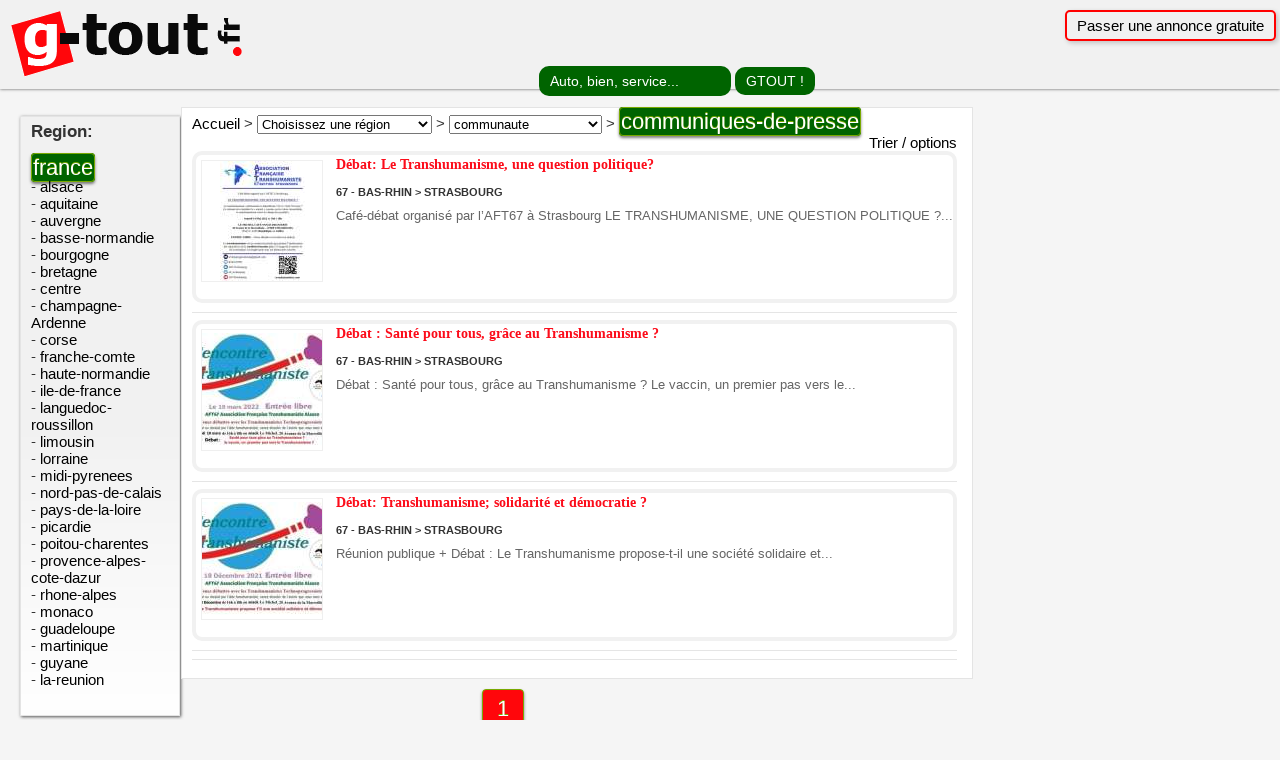

--- FILE ---
content_type: text/html
request_url: http://www.g-tout.fr/annonces/communaute/communiques-de-presse/
body_size: 5139
content:
<!DOCTYPE html PUBLIC "-//W3C//DTD XHTML 1.0 Strict//EN" "http://www.w3.org/TR/xhtml1/DTD/xhtml1-strict.dtd">
<html xmlns="http://www.w3.org/1999/xhtml" xml:lang="fr" lang="fr">
<head>
  <meta http-equiv="Content-Type" content="text/html; charset=iso-8859-1" />
  <meta name="viewport" content="width=device-width, initial-scale=1.0" />
<title>communiques de presse  france : annonces gratuites </title>  <meta name="keywords" content="annonces,petites annonces,annonces gratuites,gtout,g-tout,gratuit,journal" />
  <meta name="description" content="Le G-TOUT.fr, petites annonces gratuites en ligne. Diffusion dans le journal gtout" />
  <meta name="robots" content="all" />
  <meta http-equiv="content-language" content="fr" />

  <link rel="stylesheet" type="text/css" href="/css/style.css?2026" />
  <link rel="stylesheet" type="text/css" href="/css/annonces.css?2026" />
<style>

</style>



<style >#left_content {
    display: none;
}

@media screen and (min-width: 800px) {
    #left_content {
        clear: both;
        display: block;
        float: left;
        margin: 10px auto 5px 20px;
        width: 160px;
    }
}


#header {
    display: none;
}

@media screen and (min-width: 1080px) {
    #header {
        clear: both;
        display: block;
    }
}

@media screen and (min-width: 900px) {
    #center_content {
        max-width:75%;
    }
}

@media screen and (min-width: 630px) {
    #haut h1#logo {
        position: absolute;	
	font: bold 2.9em "trebuchet MS", Arial, Tahoma, Sans-Serif;
	margin: 0; padding:0;
	color: #75A54B;
	letter-spacing: -2px;	
	border: none;	
    }
    #haut h2#slogan {
        top: 45px; left: 25px;	
    }
    
    .img_logo {
	width: 255px;
	height: 85px;
	}
    
    #pop_answer {
    position:fixed; top:12%; right:1%; 
    background-color: #ffffff;
    box-shadow: 1px 1px 12px #555;
    opacity: 0.7;
    filter: alpha(opacity=70); /* For IE8 and earlier */
    text-align: center;
    color:#000000;text-align:left;width:200px;
    }
    
    #index ul {
  width: 420px;
	}
	.cadre_btn a {
	width: 180px;
	}

}
@media screen and (min-width: 830px) {
    #haut h1#logo {
        position: absolute;	
	font: bold 3.4em "trebuchet MS", Arial, Tahoma, Sans-Serif;
	margin: 0; padding:0;
	color: #75A54B;
	letter-spacing: -2px;	
	border: none;	
    }
    #haut h2#slogan {
        top: 50px; left: 35px;	
    }
}


div.transprix {
    margin: 0px;margin-top: 95px;
    background-color: #ffffff;
    #border: 1px solid black;
    opacity: 0.6;
    filter: alpha(opacity=60); /* For IE8 and earlier */
    height:25px;
    text-align: center;
    #text-transform: uppercase;
    font-weight:bold;
    color:#000000;
    font-size:18px;
}


.mon-lien {
  border: 2px solid red;
  border-radius: 5px;
  padding: 5px 10px;
  box-shadow: 2px 2px 5px rgba(0, 0, 0, 0.2); /* Ombre portée subtile */
}


</style>


</head>
<body>

<div id="top" class="top">

<div id="haut" class="haut">

		<div id=logo class="left">

		
		<a href='/'><h1 id="logo">
		<img class='img_logo' width='150px' height='50px' alt='annonces gratuites gtout' src='/images/g-tout.fr.png'></h1></a>		
		
		
		</div>
		

				<div style='text-align:right;'><br>
				
				<a href="/passer-une-annonce/" title="Passez votre petite annonce gratuitement" class="mon-lien">Passer une annonce gratuite</a>&nbsp;
				
				
				</div>
	    
		

		
		<div id=recherche class="recherche center">

		<form class="form" action="/"  method="post">  
	  
	    <p class="submit">
	    <label for="q" id="labelc">rechercher un mot clef dans les annonces</label>
	        <input class="" type="text" name="q" value="Auto, bien, service..." onFocus="javascript:this.value=''"/> 
	        <input type="submit" value="GTOUT !" />  
	    </p>  
	 
		</form> 

		</div>

</div>	
</div>
<br>
<div id="contener">

<div id="clear" class="clear"> </div>


<!-- <div id="header">
	<div id=menu>
		<ul class="menu">&nbsp;&nbsp; -->
		<!--		</ul>
	</div>
</div>	-->
<script>
const label = document.getElementById("labelc");
label.style.visibility = "hidden"; // ou label.style.display = "none";
</script>

<div id="main_content">
<div id="left_content">


<div class="content_left">

<h1>Region:</h1>
<br><a href="/annonces/communaute/communiques-de-presse/" class='degrade'>france</a><br>- <a href="/annonces-alsace/communaute/communiques-de-presse/">alsace</a><br>- <a href="/annonces-aquitaine/communaute/communiques-de-presse/">aquitaine</a><br>- <a href="/annonces-auvergne/communaute/communiques-de-presse/">auvergne</a><br>- <a href="/annonces-basse-normandie/communaute/communiques-de-presse/">basse-normandie</a><br>- <a href="/annonces-bourgogne/communaute/communiques-de-presse/">bourgogne</a><br>- <a href="/annonces-bretagne/communaute/communiques-de-presse/">bretagne</a><br>- <a href="/annonces-centre/communaute/communiques-de-presse/">centre</a><br>- <a href="/annonces-champagne-Ardenne/communaute/communiques-de-presse/">champagne-Ardenne</a><br>- <a href="/annonces-corse/communaute/communiques-de-presse/">corse</a><br>- <a href="/annonces-franche-comte/communaute/communiques-de-presse/">franche-comte</a><br>- <a href="/annonces-haute-normandie/communaute/communiques-de-presse/">haute-normandie</a><br>- <a href="/annonces-ile-de-france/communaute/communiques-de-presse/">ile-de-france</a><br>- <a href="/annonces-languedoc-roussillon/communaute/communiques-de-presse/">languedoc-roussillon</a><br>- <a href="/annonces-limousin/communaute/communiques-de-presse/">limousin</a><br>- <a href="/annonces-lorraine/communaute/communiques-de-presse/">lorraine</a><br>- <a href="/annonces-midi-pyrenees/communaute/communiques-de-presse/">midi-pyrenees</a><br>- <a href="/annonces-nord-pas-de-calais/communaute/communiques-de-presse/">nord-pas-de-calais</a><br>- <a href="/annonces-pays-de-la-loire/communaute/communiques-de-presse/">pays-de-la-loire</a><br>- <a href="/annonces-picardie/communaute/communiques-de-presse/">picardie</a><br>- <a href="/annonces-poitou-charentes/communaute/communiques-de-presse/">poitou-charentes</a><br>- <a href="/annonces-provence-alpes-cote-dazur/communaute/communiques-de-presse/">provence-alpes-cote-dazur</a><br>- <a href="/annonces-rhone-alpes/communaute/communiques-de-presse/">rhone-alpes</a><br>- <a href="/annonces-monaco/communaute/communiques-de-presse/">monaco</a><br>- <a href="/annonces-guadeloupe/communaute/communiques-de-presse/">guadeloupe</a><br>- <a href="/annonces-martinique/communaute/communiques-de-presse/">martinique</a><br>- <a href="/annonces-guyane/communaute/communiques-de-presse/">guyane</a><br>- <a href="/annonces-la-reunion/communaute/communiques-de-presse/">la-reunion</a><br><br></div>

<hr class="spacer2" />

<div class="content_left">

<h1>
Annonces par <strong>Type</strong> :</h1>
<br><a href="/annonces/communaute/" class='degrade'>communaute</a><br><br><a href="/annonces/communaute/" class='degrade'>communiques-de-presse</a><br><br><a href="/annonces/communaute/amour-mariage/">Amour, mariage</a><br>
<a href="/annonces/communaute/benevolat-volontariat/">B&eacute;n&eacute;volat, volontariat</a><br>
<a href="/annonces/communaute/blogs/">Blogs</a><br>
<a href="/annonces/communaute/communiques-de-presse/">Communiqu&eacute;s de presse</a><br>
<a href="/annonces/communaute/coups-de-coeur/">Coups de coeur</a><br>
<a href="/annonces/communaute/coups-de-gueule/">Coups de gueule</a><br>
<a href="/annonces/communaute/covoiturage/">Covoiturage</a><br>
<!-- <a href="/annonces/communaute/drague-rencontre/">Drague, rencontres</a><br> -->
<!-- <a href="/annonces/communaute/escorts-call-girl/">Escorts, call-girls</a><br> -->
<a href="/annonces/communaute/emprunt-dons-financiers/">Emprunt, dons financiers</a><br>
<a href="/annonces/communaute/evenements-artistiques/">Ev&eacute;nements artistiques</a><br>
<a href="/annonces/communaute/expositions/">Expositions</a><br>
<a href="/annonces/communaute/investissements/">Investissements</a><br>
<a href="/annonces/communaute/perdu-de-vue/">Perdu de vue</a><br>
<a href="/annonces/communaute/perdu-trouve/">Perdu, trouv&eacute;</a><br>
<a href="/annonces/communaute/restos-bars-discos/">Restos, bars, discos</a><br>
<a href="/annonces/communaute/sorties-loisirs-concerts/">Sorties, loisirs, concerts</a><br>
<a href="/annonces/communaute/vides-greniers/">Vides greniers</a><br>

<a href="/annonces/communaute/communaute-autres/">Autres</a><br>


</div>



<hr class="spacer2" />

<div class="content_left" style='height:640px'>
	<div class="gradient">
	<h1>Publicit&eacute;</h1>
	
	
	

	</div>
<ul>



</ul>
</li>
</ul>
</div>




<!--<div style="background-image: url(design/images/adsearch_bk.png);background-repeat:no-repeat;height:72px;padding:10px;">
<h1 style="color:#000;font-size:13px;font-weight:normal;margin:0 0 8px 0"><strong>RETROUVER</strong> une annonce</h1>
<form method="post" action="view.php?numero=" enctype="multipart/form-data">

<div>
<span style="margin:0 5px 0 8px">Numéro</span><input name="numero" value="" style="width:100px;border: solid 1px #e3e9ef;height:18px " />
 <input style="margin:0 0 -5px 0;padding:0 0 0 0;" type="image" name="searchAd" src="design/images/ok.png" alt="recherche annonces" />
 </div>
 </form>
</div> -->

</div>
<!-- FIN -->

<div id="center_content" class="no_right">

<div class="content">
<div id="navicat"><a href="/">Accueil</a> &gt; 
<select name="forma" onchange="location = this.options[this.selectedIndex].value;" title="SŽlectionnez une catŽgorie"><option value="" selected="selected">Choisissez une r&eacute;gion</option><option value="annonces//annonces/communaute/"><b>TOUTES REGIONS</b></option><option value="/annonces-alsace//annonces/communaute/">alsace</option><option value="/annonces-aquitaine//annonces/communaute/">aquitaine</option><option value="/annonces-auvergne//annonces/communaute/">auvergne</option><option value="/annonces-basse-normandie//annonces/communaute/">basse-normandie</option><option value="/annonces-bourgogne//annonces/communaute/">bourgogne</option><option value="/annonces-bretagne//annonces/communaute/">bretagne</option><option value="/annonces-centre//annonces/communaute/">centre</option><option value="/annonces-champagne-Ardenne//annonces/communaute/">champagne-Ardenne</option><option value="/annonces-corse//annonces/communaute/">corse</option><option value="/annonces-franche-comte//annonces/communaute/">franche-comte</option><option value="/annonces-haute-normandie//annonces/communaute/">haute-normandie</option><option value="/annonces-ile-de-france//annonces/communaute/">ile-de-france</option><option value="/annonces-languedoc-roussillon//annonces/communaute/">languedoc-roussillon</option><option value="/annonces-limousin//annonces/communaute/">limousin</option><option value="/annonces-lorraine//annonces/communaute/">lorraine</option><option value="/annonces-midi-pyrenees//annonces/communaute/">midi-pyrenees</option><option value="/annonces-nord-pas-de-calais//annonces/communaute/">nord-pas-de-calais</option><option value="/annonces-pays-de-la-loire//annonces/communaute/">pays-de-la-loire</option><option value="/annonces-picardie//annonces/communaute/">picardie</option><option value="/annonces-poitou-charentes//annonces/communaute/">poitou-charentes</option><option value="/annonces-provence-alpes-cote-dazur//annonces/communaute/">provence-alpes-cote-dazur</option><option value="/annonces-rhone-alpes//annonces/communaute/">rhone-alpes</option><option value="/annonces-monaco//annonces/communaute/">monaco</option><option value="/annonces-guadeloupe//annonces/communaute/">guadeloupe</option><option value="/annonces-martinique//annonces/communaute/">martinique</option><option value="/annonces-guyane//annonces/communaute/">guyane</option><option value="/annonces-la-reunion//annonces/communaute/">la-reunion</option></select>  &gt; <select name="forma" onchange="location = this.options[this.selectedIndex].value;" title="SŽlectionnez une catŽgorie"><option value="/annonces/communaute">communaute</option><option value="/annonces/vehicules/">vehicules</option><option value="/annonces/immobilier/">immobilier</option><option value="/annonces/animaux/">animaux</option><option value="/annonces/emploi/">emploi</option><option value="/annonces/high-tech/">high-tech</option><option value="/annonces/bonnes-affaires/">bonnes-affaires</option><option value="/annonces/services-a-la-personne/">services-a-la-personne</option><option value="/annonces/communaute/">communaute</option><option value="/annonces/rencontres/">rencontres</option></select>  &gt; <a href='' class='degrade'>communiques-de-presse</a></div>

<div id="rList">


     

<div class="toto" style='text-align:right;'>

<a href="#" id="toto1" onclick="toto.style.display='block';toto1.style.display='none';">Trier / options<br></a>
<!-- <a href="#" onclick="toto.style.display='none';">Masquer</a> -->
       
       <section class="info-formule" id="toto" style="display:none;"> <br>  
<form id="displayBy" method="post" action="" enctype="multipart/form-data">

Trier par
<select id="tri" name="t" size="1" onchange="document.forms.displayBy.submit();">
<option value="">Classer les r&eacute;sultats par:</option>
<option value="0">annonces les plus r&eacute;centes en premier</option>
<option value="1">annonces les plus anciennes en premier</option>
<option value="2">prix les plus bas en premier</option>
<option value="3">prix les plus hauts en premier</option>
</select>
<input type="hidden" name="q" value="">
<input type="hidden" name="r" value="">

</form><br>&nbsp;
</section>

</div>


<!-- <hr /> -->

<div ><a href='/annonces-alsace/communaute/debat--le-transhumanisme--une-question-politique-petite_annonce_1958536_gratuite.html' style='display:block;width:100%;height:100%;text-decoration: none;'><div id="1958536" class="annonce_scale" ><div class="photo" style="background-image: url(https://photos.g-tout.fr/annonces/1958000/1958536/mini_a1958536.jpg)"></div><div class="description"><p class="title">Débat: Le Transhumanisme, une question politique?</p><p ></p><p class="geo"> 67&nbsp;-&nbsp;Bas-Rhin > STRASBOURG</p> Café-débat organisé par l’AFT67 à Strasbourg LE TRANSHUMANISME, UNE QUESTION POLITIQUE ?...</div></div></a></div><hr /><div ><a href='/annonces-alsace/communaute/debat---sante-pour-tous--grace-au-transhumanisme--petite_annonce_1934840_gratuite.html' style='display:block;width:100%;height:100%;text-decoration: none;'><div id="1934840" class="annonce_scale" ><div class="photo" style="background-image: url(https://photos.g-tout.fr/annonces/1934000/1934840/mini_a1934840.jpg)"></div><div class="description"><p class="title">Débat : Santé pour tous, grâce au Transhumanisme ?</p><p ></p><p class="geo"> 67&nbsp;-&nbsp;Bas-Rhin > STRASBOURG</p> Débat : Santé pour tous, grâce au Transhumanisme ? Le vaccin, un premier pas vers le...</div></div></a></div><hr /><div ><a href='/annonces-alsace/communaute/debat--transhumanisme--solidarite-et-democratie--petite_annonce_1893642_gratuite.html' style='display:block;width:100%;height:100%;text-decoration: none;'><div id="1893642" class="annonce_scale" ><div class="photo" style="background-image: url(https://photos.g-tout.fr/annonces/1893000/1893642/mini_a1893642.jpg)"></div><div class="description"><p class="title">Débat: Transhumanisme; solidarité et démocratie ?</p><p ></p><p class="geo"> 67&nbsp;-&nbsp;Bas-Rhin > STRASBOURG</p> Réunion publique + Débat : Le Transhumanisme propose-t-il une société solidaire et...</div></div></a></div><hr /></div><hr /></div>

<div style='margin-left: auto;
    margin-right: auto;
    width: 190px;'>
<div id="pages_list">
<div class="pages_num"><p class="sel_page"><font color='#FFFFFF'>1</a></p></font></div></div></div>
<hr class="float_clear" />

</div>
</div></div>
<div id="footer" style="line-height: 3em;">
	<div class="regions">
	
	<a style='' class="mon-lien" href="/annonces-alsace/">alsace</a> <a style='' class="mon-lien" href="/annonces-aquitaine/">aquitaine</a> <a style='' class="mon-lien" href="/annonces-auvergne/">auvergne</a> <a style='' class="mon-lien" href="/annonces-basse-normandie/">basse-normandie</a> <a style='' class="mon-lien" href="/annonces-bourgogne/">bourgogne</a> <a style='' class="mon-lien" href="/annonces-bretagne/">bretagne</a> <a style='' class="mon-lien" href="/annonces-centre/">centre</a> <a style='' class="mon-lien" href="/annonces-champagne-Ardenne/">champagne-Ardenne</a> <a style='' class="mon-lien" href="/annonces-corse/">corse</a> <a style='' class="mon-lien" href="/annonces-franche-comte/">franche-comte</a> <a style='' class="mon-lien" href="/annonces-haute-normandie/">haute-normandie</a> <a style='' class="mon-lien" href="/annonces-ile-de-france/">ile-de-france</a> <a style='' class="mon-lien" href="/annonces-languedoc-roussillon/">languedoc-roussillon</a> <a style='' class="mon-lien" href="/annonces-limousin/">limousin</a> <a style='' class="mon-lien" href="/annonces-lorraine/">lorraine</a> <a style='' class="mon-lien" href="/annonces-midi-pyrenees/">midi-pyrenees</a> <a style='' class="mon-lien" href="/annonces-nord-pas-de-calais/">nord-pas-de-calais</a> <a style='' class="mon-lien" href="/annonces-pays-de-la-loire/">pays-de-la-loire</a> <a style='' class="mon-lien" href="/annonces-picardie/">picardie</a> <a style='' class="mon-lien" href="/annonces-poitou-charentes/">poitou-charentes</a> <a style='' class="mon-lien" href="/annonces-provence-alpes-cote-dazur/">provence-alpes-cote-dazur</a> <a style='' class="mon-lien" href="/annonces-rhone-alpes/">rhone-alpes</a> <a style='' class="mon-lien" href="/annonces-monaco/">monaco</a> <a style='' class="mon-lien" href="/annonces-guadeloupe/">guadeloupe</a> <a style='' class="mon-lien" href="/annonces-martinique/">martinique</a> <a style='' class="mon-lien" href="/annonces-guyane/">guyane</a> <a style='' class="mon-lien" href="/annonces-la-reunion/">la-reunion</a> 	</div>

	<div id="footer_back">
		<div>&copy; 2002 - 2026 g-tout.fr		
		&nbsp;&nbsp;<a target='_blank' href='/conditions.php'>CGU</a>
		
		
	</div>
</div>
</div>
<script defer src="https://static.cloudflareinsights.com/beacon.min.js/vcd15cbe7772f49c399c6a5babf22c1241717689176015" integrity="sha512-ZpsOmlRQV6y907TI0dKBHq9Md29nnaEIPlkf84rnaERnq6zvWvPUqr2ft8M1aS28oN72PdrCzSjY4U6VaAw1EQ==" data-cf-beacon='{"version":"2024.11.0","token":"27c19f4172484da993878c0dabed83ab","r":1,"server_timing":{"name":{"cfCacheStatus":true,"cfEdge":true,"cfExtPri":true,"cfL4":true,"cfOrigin":true,"cfSpeedBrain":true},"location_startswith":null}}' crossorigin="anonymous"></script>
</body>
</html>

--- FILE ---
content_type: text/css
request_url: http://www.g-tout.fr/css/annonces.css?2026
body_size: 2455
content:
.date_bg {
  height: 18px;
  margin: 10px 0 8px 0;
  padding: 0 0 5px 0;
  color: #FB830C;
  font: normal 13px verdana;
  border-bottom: solid 1px #e5e5e5;
}

.gr_barre {
  font-weight: bold;
  position: relative;
  background-image: url(../design/images/hb_bg.gif);
  background-position: top left;
  background-repeat: repeat-x;
  margin: 15px 0 15px 0;
  text-align: right;
  padding: 1px 5px 0 0;
  height: 23px;
  color: #fff;
}

#rList .gr_barre p {
  position: absolute;
  right: 50px;
  top: 1px;
  margin: 0;
  padding: 0;
}

#rList .gr_barre span {
  position: absolute;
  top: 0px;
  left: 5px;
  margin: 0;
  padding: 0;
  font-size: 14px;
}

#rList .results {
  margin: 10px 0 20px 0;
  padding: 0;
}

.annonce_line {
  position: relative;
  padding: 5px 0 5px 0;
  margin: 0;
  cursor: pointer;
  _height: 80px;
}

.annonce_line:hover {
  background-color: #f5f6f8;
  /*cursor: pointer; */
}

.annonce_line .photo {
  /*
  float: left; */
  position: absolute;
  top: 0;
  left: 0;
  margin: 5px 0 0 5px;
  padding: 0 0 0 0;

  text-align: center;
  width: 80px;
  height: 80px;
  border: solid 1px #efefef;
  background-repeat: no-repeat;
  background-position: center center;
/*
  width: 80px;
  height: 80px;

  border: solid 1px #efefef;
  */
/*
  background-image: url(../design/images/nophoto.gif);

  background-position: top left;
  background-repeat: no-repeat;   */
}
/*
.annonce_line .photo img {

  width: 80px;
  height: 60px;

  padding: 10px 0 0 0;
}
*/

.annonce_line .title {
  margin: 0 0 8px 0;
  padding: 0;
  font: bold 12px verdana;
}

.annonce_line .title a {
  text-decoration: underline;
/*color: #3d77d0;*/
/*  color: #555;       color: #008DCF;  */
}

.annonce_line .prix {
  position: absolute;
  right: 5px;
  top: 5px;
/* color: #9BD41F; color: #008DCF;  font-weight: bold; */
  font-weight: bold;
  color: #000000;
  color: #000000;
/* color: #3d77d0;  */
  font-size: 15px;
  margin: 0 0 5px 0;
  padding: 0;
}

.annonce_line .description {
  margin: 0 0 0 100px;
  padding: 0 100px 0px 0;
  min-height: 80px;
  color: #666;
  font-size: 12px;
}

.annonce_line .detail {
  position: absolute;
  right: 5px;
  bottom: 5px;
}

.annonce_line .geo {
margin:5px 0 8px 0;
padding:0;color:#333;
font: bold 11px arial;
text-transform: uppercase;
}
.annonce_line .geo span {
font:normal 10px arial;
padding-left: 3px;
}


.annonce_line .AdSel {
  position: absolute;
  right: 0;
  bottom: 5px;
  margin: 0 5px 0 0;
  padding: 0 20px 0 0;
  background-image: url(../images/adsel.gif);
  background-repeat: no-repeat;
  background-position: top right;
  font-size: 0px;
  height: 16px;
  color: #fff;
}

.annonce_line .AdUnsel {
  position: absolute;
  right: 0;
  bottom: 5px;
  margin: 0 5px 0 0;
  padding: 0 20px 0 0;
  background-image: url(../images/adunsel.gif);
  background-repeat: no-repeat;
  background-position: top right;
  font-size: 0px;
  height: 16px;
  color: #fff;
}

.annonce_line .AdSel:hover {
  font-size: 11px;
  color: #333;
  text-decoration: underline;
}

.annonce_line .AdUnsel:hover {
  font-size: 11px;
  color: #333;
  text-decoration: underline;
}




.annonce_scale {position:relative;padding:2px 0 2px 0;margin:0;cursor:pointer;height:140px;border-radius:10px; border:solid 4px #F1F1F1;line-height:20px;}
.annonce_scale:hover{background-color:#f5f6f8;}
.annonce_scale .photo{position:absolute;top:0;left:0;margin:5px 0 0 5px;padding:0;text-align:center;width:120px;height:120px;border:solid 1px #efefef;background-repeat:no-repeat;background-position:center center;}
.annonce_scale .title{margin:0 0 8px 0;padding:0;font:bold 14px verdana;text-decoration:none;color: #fc0d1b;}
.annonce_scale .title a{margin:0 0 8px 0;padding:0;font:bold 14px verdana;text-decoration:none;color: #fc0d1b;}
.annonce_scale .path {font:12px arial;color:#aaa;padding:0;margin:8px 0 0 0;}
.annonce_scale .path a {text-decoration:none;color:#999;}
.annonce_scale .prix{position:absolute;right:5px;top:5px;font-weight:bold;
#color:#008dcf;
color:#000000;font-size:17px;margin:0 0 5px 0;padding:0;}
.annonce_scale .description{
margin:0 0 0 140px;
#padding:0 100px 0 0;
min-height:80px;
color:#666;
font-size:13px;}
.annonce_scale .detail{position:absolute;right:5px;bottom:5px;}
.annonce_scale .geo,.an_line .geo a{margin:5px 0 8px 0;padding:0;color:#333;font:bold 11px arial;text-transform:uppercase;text-decoration:none;}
.annonce_scale .geo span{font:normal 10px arial;padding-left:3px;}
.annonce_scale .adfv{margin:5px 0 8px 0;padding:0;color:#333;text-decoration:none;}
.annonce_scale .adfv a{color:#333;text-decoration:none;}
.annonce_scale .AdSel{position:absolute;right:0;bottom:5px;margin:0 5px 0 0;padding:0 20px 0 0;background-image:url(../img/adsel.gif);background-repeat:no-repeat;background-position:top right;font-size:0;height:16px;color:#fff;}
.annonce_scale .AdUnsel{position:absolute;right:0;bottom:5px;margin:0 5px 0 0;padding:0 20px 0 0;background-image:url(../img/adunsel.gif);background-repeat:no-repeat;background-position:top right;font-size:0;height:16px;color:#fff;}
.annonce_scale .AdSel:hover{font-size:11px;color:#333;text-decoration:underline;}
.annonce_scale .AdUnsel:hover{font-size:11px;color:#333;text-decoration:underline;}

.annonce_scale .detail{
	background-color: #95C60C;
    border-color: #79A902 #79A902 #6A9302;
    font-family: Arial;
    font-size: 22px;
    font-weight: normal;
    text-decoration: none;
    text-shadow: 0px -1px 0px #79A902;
    box-shadow: 0px 2px 3px rgba(0, 0, 0, 0.5);
    color: #fff;
    text-align: center;
    line-height:18px;

    border:1px solid #79A902;

    border-radius: 4px;
    
	background-image: -webkit-linear-gradient(top, #A9DB15, #79A902);
	background-image: -moz-linear-gradient(top, #A9DB15, #79A902);
	background-image: -ms-linear-gradient(top, #A9DB15, #79A902);	
	background-image: -o-linear-gradient(top, #A9DB15, #79A902);
	background-image: linear-gradient(to bottom, #A9DB15, #79A902);}

.degrade{
	background-color: #95C60C;
    border-color: #79A902 #79A902 #6A9302;
    font-family: Arial;
    font-size: 22px;
    font-weight: normal;
    text-decoration: none;
    text-shadow: 0px -1px 0px #79A902;
    box-shadow: 0px 2px 3px rgba(0, 0, 0, 0.5);
    color: #fff;
    text-align: center;
    line-height:18px;

    border:1px solid #79A902;

    border-radius: 4px;
    
	background-image: -webkit-linear-gradient(top, #006400, #006400);
	background-image: -moz-linear-gradient(top, #006400, #006400);
	background-image: -ms-linear-gradient(top, #006400, #006400);	
	background-image: -o-linear-gradient(top, #006400, #006400);
	background-image: linear-gradient(to bottom, #006400, #006400);
	padding:1px;
	
	}
	
.images {display:block; min-height:570px }



.polaroid {  border: 10px solid #fff;padding:0px; margin:10px; border-bottom: 45px solid #fff;  -webkit-box-shadow: 1px 3px 3px 3px #777;     -moz-box-shadow: 1px 3px 3px 3px #777;          box-shadow: 1px 3px 3px 3px #777;} 

        
.admenu {
  width: 100%;
  background: #efefef;
  margin: 0 0 10px 0;
  padding: 0;
}

.admenu li {
  list-style: none;
  display: inline;
}

.ad_menu {
  width: 100%;
  margin: 0;
  padding: 0;
}

.ad_menu li {
  list-style: none;
  height: 25px;
}

.ad_menu li a {
  color: #3d77d0;
}


.ad_menu li img {
  margin: 0 8px -3px 0;
}

.ctrl {
  width: 15px;
  background-color: #00f;
  cursor: pointer;
  margin-right: 5px;
  padding: 5px;
  font-size: 13px;
}

.nbph {
  position: absolute;
  bottom: 9px;
  left: 8px;
  height: 30px;
  width: 25px;
  padding: 9px 0 0 3px;
  margin: 0;
  background-image: url(../design/images/nbph.gif);
  background-position: top left;
  background-repeat: no-repeat;
  text-align: left;
  color: #fc0;
  font-weight: bold;
  font-size: 12px;
}

.detail_grb {
  font-weight: bold;
  position: relative;
  background-image: url(../design/images/hb_bg.gif);
  background-position: top left;
  background-repeat: repeat-x;
  margin: 15px 0 15px 0;
  text-align: right;
  padding: 4px 5px 0 5px;
  height: 23px;
  color: #fff;
}

.detail_grb span {
  float: left;
  color: #fff;
  font-weight: bold;
}

.detail_grb a,.detail_grb a:visited {
  float: right;
  text-align: right;
  color: #fff;
}

#adReply {
  margin: 0 0 15px 0;
  border: solid 1px #efefef;
  padding: 10px 10px 5px 10px;
}
#Reply {
color: #f03;
font-weight: bold;
}


#adAlert {
  text-align: center;
  padding: 5px;
  height: 40px;
  background: url(/design/images/adalertbk.png) no-repeat;
}

#adAlert h2 {
  margin-bottom: 5px;
}

#adTitle {
  position: relative;
  padding: 0 140px 0 0;
  font: bold 18px arial;
  margin: 0 0 20px 0;
}

.adPrice {
  position: absolute;
  top: 2px;
  right: 0px;
  _right: 15px;
  text-align: right;
  width: 140px;
  font: bold 16px arial;
}

.adImg {
  margin: 0 5px -3px 0;
}

.adOptions {
  margin: 0 0 20px 10px;
  padding: 0;
  list-style: none;
}

.adOptions li {
  height: 20px;
}

.adOptions li p {
  width: 100px;
  margin: 0;
  padding: 0;
  float: left;
  font-weight: bold;
}

.adOptions li a {
color: #3d77d0;
}


.adDescription {
  margin: 20px 10px 40px 10px;
  padding: 0;
  /*font-size: 13px;*/
  line-height: 18px;
}

#Gmap {
width: 500px; height: 300px;
}

#photos_tab {
  margin: 0 0 20px 0;
  text-align: center;
}

#photos_tab p {
  margin: 5px;
  padding: 0 0 0 0;
  cursor: pointer;
  display: inline;
  text-align: center;
/*
  padding: 0 10px 10px 8px;
  display: inline;
  text-align: center;
  width: 116px;
  height: 83px;
  background-image: url(../design/images/photo_bg.gif);
  background-position: top left;
  background-repeat: no-repeat;
    font-size: 84px;
  */
}

#photos_tab .diapo_lnk {
  display: block;
  margin: 5px 0 0 0;
  padding: 0;
}


.diapo_lnk a {
  color: #9BD41F;
}
 /*
#diaporama {
  position: absolute;
  top: 0;
  left: 0;
  display: none;
  text-align: center;
  width: 660px;
  background-color: #f0f0f0;
  border: solid 1px #ccc;
  z-index: 10;
}  */

#diaporama #photo {
  height: 500px;
  width: 640px;
  background-color: #fff;
  background-position: center center;
  background-repeat: no-repeat;
  margin: 0;
  padding: 10px;
  background-image: url(design/images/loading_big.gif);
}
#diaporama .menu_photos {
position:absolute;bottom:10px;right:10px;background:#fff;width:650px;padding-right:10px;
}
#diaporama .title_photos {
width: 100%;
background-color: #fff;
margin: -5px 0 0 0;
padding: 5px 0 10px 0;
font-weight: bold;
}



#left_recap {
/*background: #ffc;*/
  background-color: #ffc;
  padding: 5px;
  margin: 0 0 10px 0;
}

#left_recap ul {
  margin: 10px 0 5px 0;
  padding: 0;
  list-style: none;
}

#left_recap li {
  line-height: 20px;
  margin: 0 0 0 15px;
}

#left_recap a {
  text-decoration: none;
  color: #555;
}

#left_recap a span {
  text-decoration: underline;
}

#left_recap a:hover span {
  text-decoration: line-through;
}

#left_recap img {
  margin-bottom: -2px;
  margin-left: -15px;
  margin-right: 3px;
}

.taast {
  line-height: 20px;
  border-bottom: dotted 1px #ccc;
}
